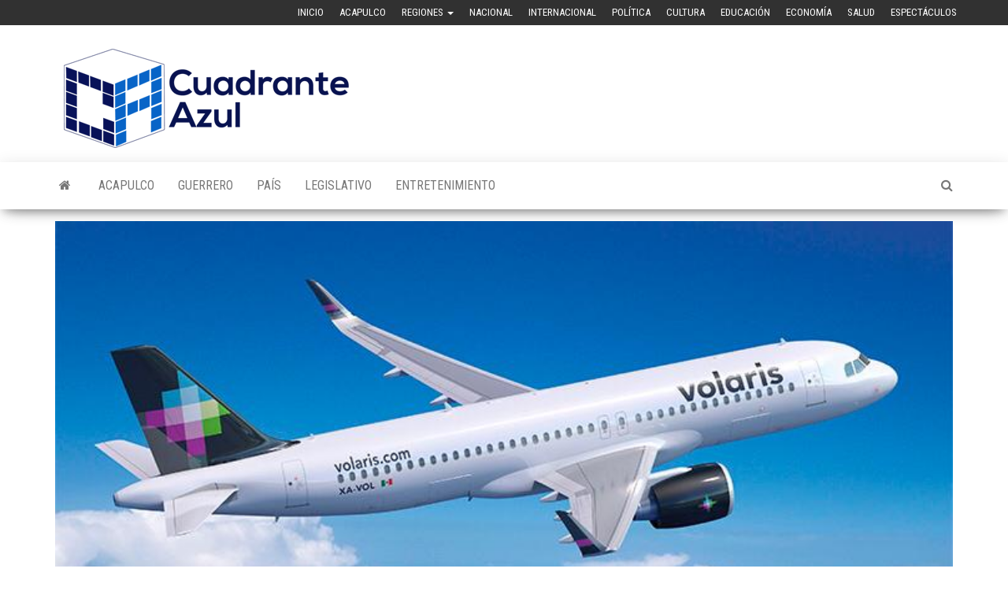

--- FILE ---
content_type: text/html; charset=UTF-8
request_url: https://www.cuadranteazul.com/acapulco/24-nuevos-vuelos-se-han-aperturado-en-guerrero-escalona/
body_size: 8971
content:
<!DOCTYPE html>
<html lang="es">
    <head>
        <meta http-equiv="content-type" content="text/html; charset=UTF-8" />
        <meta http-equiv="X-UA-Compatible" content="IE=edge">
        <meta name="viewport" content="width=device-width, initial-scale=1">
        <link rel="pingback" href="https://www.cuadranteazul.com/xmlrpc.php" />
        <meta name='robots' content='index, follow, max-image-preview:large, max-snippet:-1, max-video-preview:-1' />

	<!-- This site is optimized with the Yoast SEO plugin v23.5 - https://yoast.com/wordpress/plugins/seo/ -->
	<title>24 NUEVOS VUELOS SE HAN APERTURADO EN GUERRERO: ESCALONA - Cuadrante Azul</title>
	<link rel="canonical" href="https://www.cuadranteazul.com/acapulco/24-nuevos-vuelos-se-han-aperturado-en-guerrero-escalona/" />
	<meta property="og:locale" content="es_MX" />
	<meta property="og:type" content="article" />
	<meta property="og:title" content="24 NUEVOS VUELOS SE HAN APERTURADO EN GUERRERO: ESCALONA - Cuadrante Azul" />
	<meta property="og:description" content="Acapulco, Gro; 13 de octubre de 2018. (CA).- El Secretario de Turismo Estatal, Ernesto Rodríguez Escalona, anunció que son 24&hellip;" />
	<meta property="og:url" content="https://www.cuadranteazul.com/acapulco/24-nuevos-vuelos-se-han-aperturado-en-guerrero-escalona/" />
	<meta property="og:site_name" content="Cuadrante Azul" />
	<meta property="article:published_time" content="2018-10-13T19:08:55+00:00" />
	<meta property="og:image" content="https://www.cuadranteazul.com/wp-content/uploads/2018/10/IMG-20181013-WA0089.jpg" />
	<meta property="og:image:width" content="720" />
	<meta property="og:image:height" content="365" />
	<meta property="og:image:type" content="image/jpeg" />
	<meta name="author" content="novaweb" />
	<meta name="twitter:card" content="summary_large_image" />
	<meta name="twitter:label1" content="Escrito por" />
	<meta name="twitter:data1" content="novaweb" />
	<script type="application/ld+json" class="yoast-schema-graph">{"@context":"https://schema.org","@graph":[{"@type":"Article","@id":"https://www.cuadranteazul.com/acapulco/24-nuevos-vuelos-se-han-aperturado-en-guerrero-escalona/#article","isPartOf":{"@id":"https://www.cuadranteazul.com/acapulco/24-nuevos-vuelos-se-han-aperturado-en-guerrero-escalona/"},"author":{"name":"novaweb","@id":"https://www.cuadranteazul.com/#/schema/person/0c3199325b7f2e27d758bb0706024263"},"headline":"24 NUEVOS VUELOS SE HAN APERTURADO EN GUERRERO: ESCALONA","datePublished":"2018-10-13T19:08:55+00:00","dateModified":"2018-10-13T19:08:55+00:00","mainEntityOfPage":{"@id":"https://www.cuadranteazul.com/acapulco/24-nuevos-vuelos-se-han-aperturado-en-guerrero-escalona/"},"wordCount":96,"commentCount":0,"publisher":{"@id":"https://www.cuadranteazul.com/#organization"},"image":{"@id":"https://www.cuadranteazul.com/acapulco/24-nuevos-vuelos-se-han-aperturado-en-guerrero-escalona/#primaryimage"},"thumbnailUrl":"https://www.cuadranteazul.com/wp-content/uploads/2018/10/IMG-20181013-WA0089.jpg","articleSection":["Acapulco","Destacadas 1","Destacadas2","Economía"],"inLanguage":"es","potentialAction":[{"@type":"CommentAction","name":"Comment","target":["https://www.cuadranteazul.com/acapulco/24-nuevos-vuelos-se-han-aperturado-en-guerrero-escalona/#respond"]}]},{"@type":"WebPage","@id":"https://www.cuadranteazul.com/acapulco/24-nuevos-vuelos-se-han-aperturado-en-guerrero-escalona/","url":"https://www.cuadranteazul.com/acapulco/24-nuevos-vuelos-se-han-aperturado-en-guerrero-escalona/","name":"24 NUEVOS VUELOS SE HAN APERTURADO EN GUERRERO: ESCALONA - Cuadrante Azul","isPartOf":{"@id":"https://www.cuadranteazul.com/#website"},"primaryImageOfPage":{"@id":"https://www.cuadranteazul.com/acapulco/24-nuevos-vuelos-se-han-aperturado-en-guerrero-escalona/#primaryimage"},"image":{"@id":"https://www.cuadranteazul.com/acapulco/24-nuevos-vuelos-se-han-aperturado-en-guerrero-escalona/#primaryimage"},"thumbnailUrl":"https://www.cuadranteazul.com/wp-content/uploads/2018/10/IMG-20181013-WA0089.jpg","datePublished":"2018-10-13T19:08:55+00:00","dateModified":"2018-10-13T19:08:55+00:00","breadcrumb":{"@id":"https://www.cuadranteazul.com/acapulco/24-nuevos-vuelos-se-han-aperturado-en-guerrero-escalona/#breadcrumb"},"inLanguage":"es","potentialAction":[{"@type":"ReadAction","target":["https://www.cuadranteazul.com/acapulco/24-nuevos-vuelos-se-han-aperturado-en-guerrero-escalona/"]}]},{"@type":"ImageObject","inLanguage":"es","@id":"https://www.cuadranteazul.com/acapulco/24-nuevos-vuelos-se-han-aperturado-en-guerrero-escalona/#primaryimage","url":"https://www.cuadranteazul.com/wp-content/uploads/2018/10/IMG-20181013-WA0089.jpg","contentUrl":"https://www.cuadranteazul.com/wp-content/uploads/2018/10/IMG-20181013-WA0089.jpg","width":720,"height":365},{"@type":"BreadcrumbList","@id":"https://www.cuadranteazul.com/acapulco/24-nuevos-vuelos-se-han-aperturado-en-guerrero-escalona/#breadcrumb","itemListElement":[{"@type":"ListItem","position":1,"name":"Inicio","item":"https://www.cuadranteazul.com/"},{"@type":"ListItem","position":2,"name":"24 NUEVOS VUELOS SE HAN APERTURADO EN GUERRERO: ESCALONA"}]},{"@type":"WebSite","@id":"https://www.cuadranteazul.com/#website","url":"https://www.cuadranteazul.com/","name":"Cuadrante Azul","description":"Agencia de Noticias","publisher":{"@id":"https://www.cuadranteazul.com/#organization"},"potentialAction":[{"@type":"SearchAction","target":{"@type":"EntryPoint","urlTemplate":"https://www.cuadranteazul.com/?s={search_term_string}"},"query-input":{"@type":"PropertyValueSpecification","valueRequired":true,"valueName":"search_term_string"}}],"inLanguage":"es"},{"@type":"Organization","@id":"https://www.cuadranteazul.com/#organization","name":"Cuadrante Azul","url":"https://www.cuadranteazul.com/","logo":{"@type":"ImageObject","inLanguage":"es","@id":"https://www.cuadranteazul.com/#/schema/logo/image/","url":"https://www.cuadranteazul.com/wp-content/uploads/2018/03/logotipo-2.png","contentUrl":"https://www.cuadranteazul.com/wp-content/uploads/2018/03/logotipo-2.png","width":393,"height":134,"caption":"Cuadrante Azul"},"image":{"@id":"https://www.cuadranteazul.com/#/schema/logo/image/"}},{"@type":"Person","@id":"https://www.cuadranteazul.com/#/schema/person/0c3199325b7f2e27d758bb0706024263","name":"novaweb","image":{"@type":"ImageObject","inLanguage":"es","@id":"https://www.cuadranteazul.com/#/schema/person/image/","url":"https://secure.gravatar.com/avatar/8e71b44cdeba0a271caee776d584ccf6?s=96&d=mm&r=g","contentUrl":"https://secure.gravatar.com/avatar/8e71b44cdeba0a271caee776d584ccf6?s=96&d=mm&r=g","caption":"novaweb"},"url":"https://www.cuadranteazul.com/author/novaweb/"}]}</script>
	<!-- / Yoast SEO plugin. -->


<link rel='dns-prefetch' href='//fonts.googleapis.com' />
<link rel="alternate" type="application/rss+xml" title="Cuadrante Azul &raquo; Feed" href="https://www.cuadranteazul.com/feed/" />
<link rel="alternate" type="application/rss+xml" title="Cuadrante Azul &raquo; RSS de los comentarios" href="https://www.cuadranteazul.com/comments/feed/" />
<link rel="alternate" type="application/rss+xml" title="Cuadrante Azul &raquo; 24 NUEVOS VUELOS SE HAN  APERTURADO EN GUERRERO: ESCALONA RSS de los comentarios" href="https://www.cuadranteazul.com/acapulco/24-nuevos-vuelos-se-han-aperturado-en-guerrero-escalona/feed/" />
<script type="text/javascript">
/* <![CDATA[ */
window._wpemojiSettings = {"baseUrl":"https:\/\/s.w.org\/images\/core\/emoji\/15.0.3\/72x72\/","ext":".png","svgUrl":"https:\/\/s.w.org\/images\/core\/emoji\/15.0.3\/svg\/","svgExt":".svg","source":{"concatemoji":"https:\/\/www.cuadranteazul.com\/wp-includes\/js\/wp-emoji-release.min.js?ver=6.6.4"}};
/*! This file is auto-generated */
!function(i,n){var o,s,e;function c(e){try{var t={supportTests:e,timestamp:(new Date).valueOf()};sessionStorage.setItem(o,JSON.stringify(t))}catch(e){}}function p(e,t,n){e.clearRect(0,0,e.canvas.width,e.canvas.height),e.fillText(t,0,0);var t=new Uint32Array(e.getImageData(0,0,e.canvas.width,e.canvas.height).data),r=(e.clearRect(0,0,e.canvas.width,e.canvas.height),e.fillText(n,0,0),new Uint32Array(e.getImageData(0,0,e.canvas.width,e.canvas.height).data));return t.every(function(e,t){return e===r[t]})}function u(e,t,n){switch(t){case"flag":return n(e,"\ud83c\udff3\ufe0f\u200d\u26a7\ufe0f","\ud83c\udff3\ufe0f\u200b\u26a7\ufe0f")?!1:!n(e,"\ud83c\uddfa\ud83c\uddf3","\ud83c\uddfa\u200b\ud83c\uddf3")&&!n(e,"\ud83c\udff4\udb40\udc67\udb40\udc62\udb40\udc65\udb40\udc6e\udb40\udc67\udb40\udc7f","\ud83c\udff4\u200b\udb40\udc67\u200b\udb40\udc62\u200b\udb40\udc65\u200b\udb40\udc6e\u200b\udb40\udc67\u200b\udb40\udc7f");case"emoji":return!n(e,"\ud83d\udc26\u200d\u2b1b","\ud83d\udc26\u200b\u2b1b")}return!1}function f(e,t,n){var r="undefined"!=typeof WorkerGlobalScope&&self instanceof WorkerGlobalScope?new OffscreenCanvas(300,150):i.createElement("canvas"),a=r.getContext("2d",{willReadFrequently:!0}),o=(a.textBaseline="top",a.font="600 32px Arial",{});return e.forEach(function(e){o[e]=t(a,e,n)}),o}function t(e){var t=i.createElement("script");t.src=e,t.defer=!0,i.head.appendChild(t)}"undefined"!=typeof Promise&&(o="wpEmojiSettingsSupports",s=["flag","emoji"],n.supports={everything:!0,everythingExceptFlag:!0},e=new Promise(function(e){i.addEventListener("DOMContentLoaded",e,{once:!0})}),new Promise(function(t){var n=function(){try{var e=JSON.parse(sessionStorage.getItem(o));if("object"==typeof e&&"number"==typeof e.timestamp&&(new Date).valueOf()<e.timestamp+604800&&"object"==typeof e.supportTests)return e.supportTests}catch(e){}return null}();if(!n){if("undefined"!=typeof Worker&&"undefined"!=typeof OffscreenCanvas&&"undefined"!=typeof URL&&URL.createObjectURL&&"undefined"!=typeof Blob)try{var e="postMessage("+f.toString()+"("+[JSON.stringify(s),u.toString(),p.toString()].join(",")+"));",r=new Blob([e],{type:"text/javascript"}),a=new Worker(URL.createObjectURL(r),{name:"wpTestEmojiSupports"});return void(a.onmessage=function(e){c(n=e.data),a.terminate(),t(n)})}catch(e){}c(n=f(s,u,p))}t(n)}).then(function(e){for(var t in e)n.supports[t]=e[t],n.supports.everything=n.supports.everything&&n.supports[t],"flag"!==t&&(n.supports.everythingExceptFlag=n.supports.everythingExceptFlag&&n.supports[t]);n.supports.everythingExceptFlag=n.supports.everythingExceptFlag&&!n.supports.flag,n.DOMReady=!1,n.readyCallback=function(){n.DOMReady=!0}}).then(function(){return e}).then(function(){var e;n.supports.everything||(n.readyCallback(),(e=n.source||{}).concatemoji?t(e.concatemoji):e.wpemoji&&e.twemoji&&(t(e.twemoji),t(e.wpemoji)))}))}((window,document),window._wpemojiSettings);
/* ]]> */
</script>
<style id='wp-emoji-styles-inline-css' type='text/css'>

	img.wp-smiley, img.emoji {
		display: inline !important;
		border: none !important;
		box-shadow: none !important;
		height: 1em !important;
		width: 1em !important;
		margin: 0 0.07em !important;
		vertical-align: -0.1em !important;
		background: none !important;
		padding: 0 !important;
	}
</style>
<link rel='stylesheet' id='wp-block-library-css' href='https://www.cuadranteazul.com/wp-includes/css/dist/block-library/style.min.css?ver=6.6.4' type='text/css' media='all' />
<style id='classic-theme-styles-inline-css' type='text/css'>
/*! This file is auto-generated */
.wp-block-button__link{color:#fff;background-color:#32373c;border-radius:9999px;box-shadow:none;text-decoration:none;padding:calc(.667em + 2px) calc(1.333em + 2px);font-size:1.125em}.wp-block-file__button{background:#32373c;color:#fff;text-decoration:none}
</style>
<style id='global-styles-inline-css' type='text/css'>
:root{--wp--preset--aspect-ratio--square: 1;--wp--preset--aspect-ratio--4-3: 4/3;--wp--preset--aspect-ratio--3-4: 3/4;--wp--preset--aspect-ratio--3-2: 3/2;--wp--preset--aspect-ratio--2-3: 2/3;--wp--preset--aspect-ratio--16-9: 16/9;--wp--preset--aspect-ratio--9-16: 9/16;--wp--preset--color--black: #000000;--wp--preset--color--cyan-bluish-gray: #abb8c3;--wp--preset--color--white: #ffffff;--wp--preset--color--pale-pink: #f78da7;--wp--preset--color--vivid-red: #cf2e2e;--wp--preset--color--luminous-vivid-orange: #ff6900;--wp--preset--color--luminous-vivid-amber: #fcb900;--wp--preset--color--light-green-cyan: #7bdcb5;--wp--preset--color--vivid-green-cyan: #00d084;--wp--preset--color--pale-cyan-blue: #8ed1fc;--wp--preset--color--vivid-cyan-blue: #0693e3;--wp--preset--color--vivid-purple: #9b51e0;--wp--preset--gradient--vivid-cyan-blue-to-vivid-purple: linear-gradient(135deg,rgba(6,147,227,1) 0%,rgb(155,81,224) 100%);--wp--preset--gradient--light-green-cyan-to-vivid-green-cyan: linear-gradient(135deg,rgb(122,220,180) 0%,rgb(0,208,130) 100%);--wp--preset--gradient--luminous-vivid-amber-to-luminous-vivid-orange: linear-gradient(135deg,rgba(252,185,0,1) 0%,rgba(255,105,0,1) 100%);--wp--preset--gradient--luminous-vivid-orange-to-vivid-red: linear-gradient(135deg,rgba(255,105,0,1) 0%,rgb(207,46,46) 100%);--wp--preset--gradient--very-light-gray-to-cyan-bluish-gray: linear-gradient(135deg,rgb(238,238,238) 0%,rgb(169,184,195) 100%);--wp--preset--gradient--cool-to-warm-spectrum: linear-gradient(135deg,rgb(74,234,220) 0%,rgb(151,120,209) 20%,rgb(207,42,186) 40%,rgb(238,44,130) 60%,rgb(251,105,98) 80%,rgb(254,248,76) 100%);--wp--preset--gradient--blush-light-purple: linear-gradient(135deg,rgb(255,206,236) 0%,rgb(152,150,240) 100%);--wp--preset--gradient--blush-bordeaux: linear-gradient(135deg,rgb(254,205,165) 0%,rgb(254,45,45) 50%,rgb(107,0,62) 100%);--wp--preset--gradient--luminous-dusk: linear-gradient(135deg,rgb(255,203,112) 0%,rgb(199,81,192) 50%,rgb(65,88,208) 100%);--wp--preset--gradient--pale-ocean: linear-gradient(135deg,rgb(255,245,203) 0%,rgb(182,227,212) 50%,rgb(51,167,181) 100%);--wp--preset--gradient--electric-grass: linear-gradient(135deg,rgb(202,248,128) 0%,rgb(113,206,126) 100%);--wp--preset--gradient--midnight: linear-gradient(135deg,rgb(2,3,129) 0%,rgb(40,116,252) 100%);--wp--preset--font-size--small: 13px;--wp--preset--font-size--medium: 20px;--wp--preset--font-size--large: 36px;--wp--preset--font-size--x-large: 42px;--wp--preset--spacing--20: 0.44rem;--wp--preset--spacing--30: 0.67rem;--wp--preset--spacing--40: 1rem;--wp--preset--spacing--50: 1.5rem;--wp--preset--spacing--60: 2.25rem;--wp--preset--spacing--70: 3.38rem;--wp--preset--spacing--80: 5.06rem;--wp--preset--shadow--natural: 6px 6px 9px rgba(0, 0, 0, 0.2);--wp--preset--shadow--deep: 12px 12px 50px rgba(0, 0, 0, 0.4);--wp--preset--shadow--sharp: 6px 6px 0px rgba(0, 0, 0, 0.2);--wp--preset--shadow--outlined: 6px 6px 0px -3px rgba(255, 255, 255, 1), 6px 6px rgba(0, 0, 0, 1);--wp--preset--shadow--crisp: 6px 6px 0px rgba(0, 0, 0, 1);}:where(.is-layout-flex){gap: 0.5em;}:where(.is-layout-grid){gap: 0.5em;}body .is-layout-flex{display: flex;}.is-layout-flex{flex-wrap: wrap;align-items: center;}.is-layout-flex > :is(*, div){margin: 0;}body .is-layout-grid{display: grid;}.is-layout-grid > :is(*, div){margin: 0;}:where(.wp-block-columns.is-layout-flex){gap: 2em;}:where(.wp-block-columns.is-layout-grid){gap: 2em;}:where(.wp-block-post-template.is-layout-flex){gap: 1.25em;}:where(.wp-block-post-template.is-layout-grid){gap: 1.25em;}.has-black-color{color: var(--wp--preset--color--black) !important;}.has-cyan-bluish-gray-color{color: var(--wp--preset--color--cyan-bluish-gray) !important;}.has-white-color{color: var(--wp--preset--color--white) !important;}.has-pale-pink-color{color: var(--wp--preset--color--pale-pink) !important;}.has-vivid-red-color{color: var(--wp--preset--color--vivid-red) !important;}.has-luminous-vivid-orange-color{color: var(--wp--preset--color--luminous-vivid-orange) !important;}.has-luminous-vivid-amber-color{color: var(--wp--preset--color--luminous-vivid-amber) !important;}.has-light-green-cyan-color{color: var(--wp--preset--color--light-green-cyan) !important;}.has-vivid-green-cyan-color{color: var(--wp--preset--color--vivid-green-cyan) !important;}.has-pale-cyan-blue-color{color: var(--wp--preset--color--pale-cyan-blue) !important;}.has-vivid-cyan-blue-color{color: var(--wp--preset--color--vivid-cyan-blue) !important;}.has-vivid-purple-color{color: var(--wp--preset--color--vivid-purple) !important;}.has-black-background-color{background-color: var(--wp--preset--color--black) !important;}.has-cyan-bluish-gray-background-color{background-color: var(--wp--preset--color--cyan-bluish-gray) !important;}.has-white-background-color{background-color: var(--wp--preset--color--white) !important;}.has-pale-pink-background-color{background-color: var(--wp--preset--color--pale-pink) !important;}.has-vivid-red-background-color{background-color: var(--wp--preset--color--vivid-red) !important;}.has-luminous-vivid-orange-background-color{background-color: var(--wp--preset--color--luminous-vivid-orange) !important;}.has-luminous-vivid-amber-background-color{background-color: var(--wp--preset--color--luminous-vivid-amber) !important;}.has-light-green-cyan-background-color{background-color: var(--wp--preset--color--light-green-cyan) !important;}.has-vivid-green-cyan-background-color{background-color: var(--wp--preset--color--vivid-green-cyan) !important;}.has-pale-cyan-blue-background-color{background-color: var(--wp--preset--color--pale-cyan-blue) !important;}.has-vivid-cyan-blue-background-color{background-color: var(--wp--preset--color--vivid-cyan-blue) !important;}.has-vivid-purple-background-color{background-color: var(--wp--preset--color--vivid-purple) !important;}.has-black-border-color{border-color: var(--wp--preset--color--black) !important;}.has-cyan-bluish-gray-border-color{border-color: var(--wp--preset--color--cyan-bluish-gray) !important;}.has-white-border-color{border-color: var(--wp--preset--color--white) !important;}.has-pale-pink-border-color{border-color: var(--wp--preset--color--pale-pink) !important;}.has-vivid-red-border-color{border-color: var(--wp--preset--color--vivid-red) !important;}.has-luminous-vivid-orange-border-color{border-color: var(--wp--preset--color--luminous-vivid-orange) !important;}.has-luminous-vivid-amber-border-color{border-color: var(--wp--preset--color--luminous-vivid-amber) !important;}.has-light-green-cyan-border-color{border-color: var(--wp--preset--color--light-green-cyan) !important;}.has-vivid-green-cyan-border-color{border-color: var(--wp--preset--color--vivid-green-cyan) !important;}.has-pale-cyan-blue-border-color{border-color: var(--wp--preset--color--pale-cyan-blue) !important;}.has-vivid-cyan-blue-border-color{border-color: var(--wp--preset--color--vivid-cyan-blue) !important;}.has-vivid-purple-border-color{border-color: var(--wp--preset--color--vivid-purple) !important;}.has-vivid-cyan-blue-to-vivid-purple-gradient-background{background: var(--wp--preset--gradient--vivid-cyan-blue-to-vivid-purple) !important;}.has-light-green-cyan-to-vivid-green-cyan-gradient-background{background: var(--wp--preset--gradient--light-green-cyan-to-vivid-green-cyan) !important;}.has-luminous-vivid-amber-to-luminous-vivid-orange-gradient-background{background: var(--wp--preset--gradient--luminous-vivid-amber-to-luminous-vivid-orange) !important;}.has-luminous-vivid-orange-to-vivid-red-gradient-background{background: var(--wp--preset--gradient--luminous-vivid-orange-to-vivid-red) !important;}.has-very-light-gray-to-cyan-bluish-gray-gradient-background{background: var(--wp--preset--gradient--very-light-gray-to-cyan-bluish-gray) !important;}.has-cool-to-warm-spectrum-gradient-background{background: var(--wp--preset--gradient--cool-to-warm-spectrum) !important;}.has-blush-light-purple-gradient-background{background: var(--wp--preset--gradient--blush-light-purple) !important;}.has-blush-bordeaux-gradient-background{background: var(--wp--preset--gradient--blush-bordeaux) !important;}.has-luminous-dusk-gradient-background{background: var(--wp--preset--gradient--luminous-dusk) !important;}.has-pale-ocean-gradient-background{background: var(--wp--preset--gradient--pale-ocean) !important;}.has-electric-grass-gradient-background{background: var(--wp--preset--gradient--electric-grass) !important;}.has-midnight-gradient-background{background: var(--wp--preset--gradient--midnight) !important;}.has-small-font-size{font-size: var(--wp--preset--font-size--small) !important;}.has-medium-font-size{font-size: var(--wp--preset--font-size--medium) !important;}.has-large-font-size{font-size: var(--wp--preset--font-size--large) !important;}.has-x-large-font-size{font-size: var(--wp--preset--font-size--x-large) !important;}
:where(.wp-block-post-template.is-layout-flex){gap: 1.25em;}:where(.wp-block-post-template.is-layout-grid){gap: 1.25em;}
:where(.wp-block-columns.is-layout-flex){gap: 2em;}:where(.wp-block-columns.is-layout-grid){gap: 2em;}
:root :where(.wp-block-pullquote){font-size: 1.5em;line-height: 1.6;}
</style>
<link rel='stylesheet' id='envo-magazine-fonts-css' href='https://fonts.googleapis.com/css?family=Roboto+Condensed%3A300%2C400%2C700&#038;subset=latin%2Clatin-ext' type='text/css' media='all' />
<link rel='stylesheet' id='bootstrap-css' href='https://www.cuadranteazul.com/wp-content/themes/envo-magazine/css/bootstrap.css?ver=3.3.7' type='text/css' media='all' />
<link rel='stylesheet' id='envo-magazine-stylesheet-css' href='https://www.cuadranteazul.com/wp-content/themes/envo-magazine/style.css?ver=1.3.12' type='text/css' media='all' />
<link rel='stylesheet' id='font-awesome-css' href='https://www.cuadranteazul.com/wp-content/themes/envo-magazine/css/font-awesome.min.css?ver=4.7.0' type='text/css' media='all' />
<script type="text/javascript" src="https://www.cuadranteazul.com/wp-includes/js/jquery/jquery.min.js?ver=3.7.1" id="jquery-core-js"></script>
<script type="text/javascript" src="https://www.cuadranteazul.com/wp-includes/js/jquery/jquery-migrate.min.js?ver=3.4.1" id="jquery-migrate-js"></script>
<link rel="https://api.w.org/" href="https://www.cuadranteazul.com/wp-json/" /><link rel="alternate" title="JSON" type="application/json" href="https://www.cuadranteazul.com/wp-json/wp/v2/posts/12346" /><link rel="EditURI" type="application/rsd+xml" title="RSD" href="https://www.cuadranteazul.com/xmlrpc.php?rsd" />
<meta name="generator" content="WordPress 6.6.4" />
<link rel='shortlink' href='https://www.cuadranteazul.com/?p=12346' />
<link rel="alternate" title="oEmbed (JSON)" type="application/json+oembed" href="https://www.cuadranteazul.com/wp-json/oembed/1.0/embed?url=https%3A%2F%2Fwww.cuadranteazul.com%2Facapulco%2F24-nuevos-vuelos-se-han-aperturado-en-guerrero-escalona%2F" />
<link rel="alternate" title="oEmbed (XML)" type="text/xml+oembed" href="https://www.cuadranteazul.com/wp-json/oembed/1.0/embed?url=https%3A%2F%2Fwww.cuadranteazul.com%2Facapulco%2F24-nuevos-vuelos-se-han-aperturado-en-guerrero-escalona%2F&#038;format=xml" />
	<style type="text/css" id="envo-magazine-header-css">
				.site-title,
		.site-description {
			position: absolute;
			clip: rect(1px, 1px, 1px, 1px);
		}
		
	</style>
	<link rel="icon" href="https://www.cuadranteazul.com/wp-content/uploads/2024/10/cropped-Captura-de-pantalla-2024-10-03-a-las-8.45.04 p.m-32x32.png" sizes="32x32" />
<link rel="icon" href="https://www.cuadranteazul.com/wp-content/uploads/2024/10/cropped-Captura-de-pantalla-2024-10-03-a-las-8.45.04 p.m-192x192.png" sizes="192x192" />
<link rel="apple-touch-icon" href="https://www.cuadranteazul.com/wp-content/uploads/2024/10/cropped-Captura-de-pantalla-2024-10-03-a-las-8.45.04 p.m-180x180.png" />
<meta name="msapplication-TileImage" content="https://www.cuadranteazul.com/wp-content/uploads/2024/10/cropped-Captura-de-pantalla-2024-10-03-a-las-8.45.04 p.m-270x270.png" />
    </head>
    <body id="blog" class="post-template-default single single-post postid-12346 single-format-standard wp-custom-logo">
        <a class="skip-link screen-reader-text" href="#site-content">Saltar al contenido</a>            <div class="top-menu" >
        <nav id="top-navigation" class="navbar navbar-inverse bg-dark">     
            <div class="container">   
                <div class="navbar-header">
                    <button type="button" class="navbar-toggle" data-toggle="collapse" data-target=".navbar-2-collapse">
                        <span class="sr-only">Alternar la navegación</span>
                        <span class="icon-bar"></span>
                        <span class="icon-bar"></span>
                        <span class="icon-bar"></span>
                    </button>
                </div>
                <div class="collapse navbar-collapse navbar-2-collapse">
                    <div class="menu-menu-container"><ul id="menu-menu" class="nav navbar-nav navbar-right"><li itemscope="itemscope" itemtype="https://www.schema.org/SiteNavigationElement" id="menu-item-22" class="menu-item menu-item-type-custom menu-item-object-custom menu-item-22"><a title="Inicio" href="http://cuadranteazul.com">Inicio</a></li>
<li itemscope="itemscope" itemtype="https://www.schema.org/SiteNavigationElement" id="menu-item-11" class="menu-item menu-item-type-taxonomy menu-item-object-category current-post-ancestor current-menu-parent current-post-parent menu-item-11"><a title="Acapulco" href="https://www.cuadranteazul.com/category/acapulco/">Acapulco</a></li>
<li itemscope="itemscope" itemtype="https://www.schema.org/SiteNavigationElement" id="menu-item-108" class="menu-item menu-item-type-custom menu-item-object-custom menu-item-has-children menu-item-108 dropdown"><a title="Regiones" href="#Regiones" data-toggle="dropdown" class="dropdown-toggle" aria-haspopup="true">Regiones <span class="caret"></span></a>
<ul role="menu" class=" dropdown-menu" >
	<li itemscope="itemscope" itemtype="https://www.schema.org/SiteNavigationElement" id="menu-item-114" class="menu-item menu-item-type-taxonomy menu-item-object-category menu-item-114"><a title="Zona Norte" href="https://www.cuadranteazul.com/category/zona-norte/">Zona Norte</a></li>
	<li itemscope="itemscope" itemtype="https://www.schema.org/SiteNavigationElement" id="menu-item-109" class="menu-item menu-item-type-taxonomy menu-item-object-category menu-item-109"><a title="Centro" href="https://www.cuadranteazul.com/category/guerrero/centro/">Centro</a></li>
	<li itemscope="itemscope" itemtype="https://www.schema.org/SiteNavigationElement" id="menu-item-110" class="menu-item menu-item-type-taxonomy menu-item-object-category menu-item-110"><a title="Costa Chica" href="https://www.cuadranteazul.com/category/guerrero/costa-chica/">Costa Chica</a></li>
	<li itemscope="itemscope" itemtype="https://www.schema.org/SiteNavigationElement" id="menu-item-111" class="menu-item menu-item-type-taxonomy menu-item-object-category menu-item-111"><a title="Costa Grande" href="https://www.cuadranteazul.com/category/guerrero/costa-grande/">Costa Grande</a></li>
	<li itemscope="itemscope" itemtype="https://www.schema.org/SiteNavigationElement" id="menu-item-112" class="menu-item menu-item-type-taxonomy menu-item-object-category menu-item-112"><a title="La Montaña" href="https://www.cuadranteazul.com/category/guerrero/la-montana/">La Montaña</a></li>
	<li itemscope="itemscope" itemtype="https://www.schema.org/SiteNavigationElement" id="menu-item-113" class="menu-item menu-item-type-taxonomy menu-item-object-category menu-item-113"><a title="La Sierra" href="https://www.cuadranteazul.com/category/guerrero/la-sierra/">La Sierra</a></li>
</ul>
</li>
<li itemscope="itemscope" itemtype="https://www.schema.org/SiteNavigationElement" id="menu-item-18" class="menu-item menu-item-type-taxonomy menu-item-object-category menu-item-18"><a title="Nacional" href="https://www.cuadranteazul.com/category/pais/nacional/">Nacional</a></li>
<li itemscope="itemscope" itemtype="https://www.schema.org/SiteNavigationElement" id="menu-item-17" class="menu-item menu-item-type-taxonomy menu-item-object-category menu-item-17"><a title="Internacional" href="https://www.cuadranteazul.com/category/pais/internacional/">Internacional</a></li>
<li itemscope="itemscope" itemtype="https://www.schema.org/SiteNavigationElement" id="menu-item-19" class="menu-item menu-item-type-taxonomy menu-item-object-category menu-item-19"><a title="Política" href="https://www.cuadranteazul.com/category/pais/politica/">Política</a></li>
<li itemscope="itemscope" itemtype="https://www.schema.org/SiteNavigationElement" id="menu-item-12" class="menu-item menu-item-type-taxonomy menu-item-object-category menu-item-12"><a title="Cultura" href="https://www.cuadranteazul.com/category/entretenimiento/cultura/">Cultura</a></li>
<li itemscope="itemscope" itemtype="https://www.schema.org/SiteNavigationElement" id="menu-item-15" class="menu-item menu-item-type-taxonomy menu-item-object-category menu-item-15"><a title="Educación" href="https://www.cuadranteazul.com/category/pais/educacion/">Educación</a></li>
<li itemscope="itemscope" itemtype="https://www.schema.org/SiteNavigationElement" id="menu-item-14" class="menu-item menu-item-type-taxonomy menu-item-object-category current-post-ancestor current-menu-parent current-post-parent menu-item-14"><a title="Economía" href="https://www.cuadranteazul.com/category/pais/economia/">Economía</a></li>
<li itemscope="itemscope" itemtype="https://www.schema.org/SiteNavigationElement" id="menu-item-20" class="menu-item menu-item-type-taxonomy menu-item-object-category menu-item-20"><a title="Salud" href="https://www.cuadranteazul.com/category/pais/salud/">Salud</a></li>
<li itemscope="itemscope" itemtype="https://www.schema.org/SiteNavigationElement" id="menu-item-16" class="menu-item menu-item-type-taxonomy menu-item-object-category menu-item-16"><a title="Espectáculos" href="https://www.cuadranteazul.com/category/entretenimiento/espectaculos/">Espectáculos</a></li>
</ul></div>                </div>
            </div>    
        </nav> 
    </div>
<div class="site-header container-fluid">
    <div class="container" >
        <div class="row" >
            <div class="site-heading " >
                <div class="site-branding-logo">
                    <a href="https://www.cuadranteazul.com/" class="custom-logo-link" rel="home"><img width="393" height="134" src="https://www.cuadranteazul.com/wp-content/uploads/2018/03/logotipo-2.png" class="custom-logo" alt="Cuadrante Azul" decoding="async" fetchpriority="high" srcset="https://www.cuadranteazul.com/wp-content/uploads/2018/03/logotipo-2.png 393w, https://www.cuadranteazul.com/wp-content/uploads/2018/03/logotipo-2-300x102.png 300w" sizes="(max-width: 393px) 100vw, 393px" /></a>                </div>
                <div class="site-branding-text">
                                            <p class="site-title"><a href="https://www.cuadranteazul.com/" rel="home">Cuadrante Azul</a></p>
                    
                                            <p class="site-description">
                            Agencia de Noticias                        </p>
                                    </div><!-- .site-branding-text -->
            </div>
            	
        </div>
    </div>
</div>
 
<div class="main-menu">
    <nav id="site-navigation" class="navbar navbar-default">     
        <div class="container">   
            <div class="navbar-header">
                                <button id="main-menu-panel" class="open-panel visible-xs" data-panel="main-menu-panel">
                        <span></span>
                        <span></span>
                        <span></span>
                    </button>
                            </div> 
                        <ul class="nav navbar-nav search-icon navbar-left hidden-xs">
                <li class="home-icon">
                    <a href="https://www.cuadranteazul.com/" title="Cuadrante Azul">
                        <i class="fa fa-home"></i>
                    </a>
                </li>
            </ul>
            <div class="menu-container"><ul id="menu-menu-2019" class="nav navbar-nav navbar-left"><li itemscope="itemscope" itemtype="https://www.schema.org/SiteNavigationElement" id="menu-item-27988" class="menu-item menu-item-type-taxonomy menu-item-object-category current-post-ancestor current-menu-parent current-post-parent menu-item-27988"><a title="Acapulco" href="https://www.cuadranteazul.com/category/acapulco/">Acapulco</a></li>
<li itemscope="itemscope" itemtype="https://www.schema.org/SiteNavigationElement" id="menu-item-27989" class="menu-item menu-item-type-taxonomy menu-item-object-category menu-item-27989"><a title="Guerrero" href="https://www.cuadranteazul.com/category/guerrero/">Guerrero</a></li>
<li itemscope="itemscope" itemtype="https://www.schema.org/SiteNavigationElement" id="menu-item-27990" class="menu-item menu-item-type-taxonomy menu-item-object-category current-post-ancestor menu-item-27990"><a title="País" href="https://www.cuadranteazul.com/category/pais/">País</a></li>
<li itemscope="itemscope" itemtype="https://www.schema.org/SiteNavigationElement" id="menu-item-27991" class="menu-item menu-item-type-taxonomy menu-item-object-category menu-item-27991"><a title="Legislativo" href="https://www.cuadranteazul.com/category/legislativo/">Legislativo</a></li>
<li itemscope="itemscope" itemtype="https://www.schema.org/SiteNavigationElement" id="menu-item-27992" class="menu-item menu-item-type-taxonomy menu-item-object-category menu-item-27992"><a title="Entretenimiento" href="https://www.cuadranteazul.com/category/entretenimiento/">Entretenimiento</a></li>
</ul></div>            <ul class="nav navbar-nav search-icon navbar-right hidden-xs">
                <li class="top-search-icon">
                    <a href="#">
                        <i class="fa fa-search"></i>
                    </a>
                </li>
                <div class="top-search-box">
                    <form role="search" method="get" id="searchform" class="searchform" action="https://www.cuadranteazul.com/">
				<div>
					<label class="screen-reader-text" for="s">Buscar:</label>
					<input type="text" value="" name="s" id="s" />
					<input type="submit" id="searchsubmit" value="Buscar" />
				</div>
			</form>                </div>
            </ul>
        </div>
            </nav> 
</div>

<div id="site-content" class="container main-container" role="main">
	<div class="page-area">
		
<!-- start content container -->
<!-- start content container -->
<div class="row">      
	<article class="col-md-12">
		                         
				<div class="post-12346 post type-post status-publish format-standard has-post-thumbnail hentry category-acapulco category-destacadas1 category-destacadas2 category-economia">
								<div class="news-thumb ">
				<img src="https://www.cuadranteazul.com/wp-content/uploads/2018/10/IMG-20181013-WA0089.jpg" title="24 NUEVOS VUELOS SE HAN  APERTURADO EN GUERRERO: ESCALONA" alt="24 NUEVOS VUELOS SE HAN  APERTURADO EN GUERRERO: ESCALONA" />
			</div><!-- .news-thumb -->	
							<h1 class="single-title">24 NUEVOS VUELOS SE HAN  APERTURADO EN GUERRERO: ESCALONA</h1>						<span class="posted-date">
		13 octubre, 2018	</span>
	<span class="comments-meta">
						<a href="https://www.cuadranteazul.com/acapulco/24-nuevos-vuelos-se-han-aperturado-en-guerrero-escalona/#comments" rel="nofollow" title="Comentario en 24 NUEVOS VUELOS SE HAN  APERTURADO EN GUERRERO: ESCALONA">
					0				</a>
					<i class="fa fa-comments-o"></i>
	</span>
								<span class="author-meta">
			<span class="author-meta-by">Por</span>
			<a href="https://www.cuadranteazul.com/author/novaweb/">
				novaweb			</a>
		</span>
						<div class="single-content"> 
						<div class="single-entry-summary">
							 
							<p>Acapulco, Gro; 13 de octubre de 2018. (CA).- El Secretario de Turismo Estatal, Ernesto Rodríguez Escalona, anunció que son 24 nuevos vuelos los que han llegado a Guerrero en lo que va de la administración del gobernador Héctor Astudillo Flores. </p>
<p><span id="more-12346"></span></p>
<p>Escalona informó, que el próximo lunes 15 de octubre se recibe el vuelo inaugural Tijuana &#8211; Zihuatanejo, a través de la aerolínea Volaris, la cual tendrá programadas a la semana dos frecuencias. </p>
<div style="color:rgb(0,0,0); font-family:sans-serif; font-size:12.8px; font-style:normal; font-variant-ligatures:normal; font-variant-caps:normal; font-weight:400; letter-spacing:normal; orphans:2text-indent:0px; text-transform:none; white-space:normal; widows:2; word-spacing:0px; -webkit-text-stroke-width:0px; text-decoration-style:initial; text-decoration-color:initial; text-align:left;">Con lo cual se pretende incrementar el arribo de turistas a la entidad. </div>
 
							 
						</div><!-- .single-entry-summary -->
												<div class="entry-footer"><div class="cat-links"><span class="space-right">Categoría</span><a href="https://www.cuadranteazul.com/category/acapulco/">Acapulco</a> <a href="https://www.cuadranteazul.com/category/destacadas1/">Destacadas 1</a> <a href="https://www.cuadranteazul.com/category/destacadas2/">Destacadas2</a> <a href="https://www.cuadranteazul.com/category/pais/economia/">Economía</a></div></div>                        <div class="entry-footer"></div>					</div>
							<div class="prev-next-links">
					<div class="arrowLeft">
				<a href="https://www.cuadranteazul.com/acapulco/la-ofa-homenajea-a-eugenio-toussaint/" rel="prev"><i class="fa fa-angle-double-left fa-2x" aria-hidden="true"></i></a>				<div class="prev-next-links-thumb">
					<a href="https://www.cuadranteazul.com/acapulco/la-ofa-homenajea-a-eugenio-toussaint/" rel="prev"><img width="160" height="91" src="https://www.cuadranteazul.com/wp-content/uploads/2018/10/IMG-20181013-WA0128.jpg" class="attachment-envo-magazine-thumbnail size-envo-magazine-thumbnail wp-post-image" alt="" decoding="async" srcset="https://www.cuadranteazul.com/wp-content/uploads/2018/10/IMG-20181013-WA0128.jpg 1280w, https://www.cuadranteazul.com/wp-content/uploads/2018/10/IMG-20181013-WA0128-300x170.jpg 300w, https://www.cuadranteazul.com/wp-content/uploads/2018/10/IMG-20181013-WA0128-768x434.jpg 768w, https://www.cuadranteazul.com/wp-content/uploads/2018/10/IMG-20181013-WA0128-1024x579.jpg 1024w" sizes="(max-width: 160px) 100vw, 160px" /></a>				</div>
				<div class="prev-next-links-title">
					<a href="https://www.cuadranteazul.com/acapulco/la-ofa-homenajea-a-eugenio-toussaint/" rel="prev">LA OFA HOMENAJEA A EUGENIO TOUSSAINT</a>				</div>	
			</div>
			
			<div class="arrowRight">
				<a href="https://www.cuadranteazul.com/acapulco/baja-presion-aumenta-a-50-de-potencial-ciclonico/" rel="next"><i class="fa fa-angle-double-right fa-2x" aria-hidden="true"></i></a>				<div class="prev-next-links-thumb">
					<a href="https://www.cuadranteazul.com/acapulco/baja-presion-aumenta-a-50-de-potencial-ciclonico/" rel="next"><img width="144" height="120" src="https://www.cuadranteazul.com/wp-content/uploads/2018/10/IMG-20181013-WA0135.jpg" class="attachment-envo-magazine-thumbnail size-envo-magazine-thumbnail wp-post-image" alt="" decoding="async" srcset="https://www.cuadranteazul.com/wp-content/uploads/2018/10/IMG-20181013-WA0135.jpg 806w, https://www.cuadranteazul.com/wp-content/uploads/2018/10/IMG-20181013-WA0135-300x250.jpg 300w, https://www.cuadranteazul.com/wp-content/uploads/2018/10/IMG-20181013-WA0135-768x639.jpg 768w" sizes="(max-width: 144px) 100vw, 144px" /></a>				</div>
				<div class="prev-next-links-title">
					<a href="https://www.cuadranteazul.com/acapulco/baja-presion-aumenta-a-50-de-potencial-ciclonico/" rel="next">BAJA PRESIÓN AUMENTA A 50% DE POTENCIAL CICLÓNICO</a>				</div>	
			</div>
		
				</div>
													<div class="single-footer">
							 
						</div>
									</div>        
			        
		    
	</article> 
	</div>
<!-- end content container -->
<!-- end content container -->

</div><!-- end main-container -->
</div><!-- end page-area -->
  				
	<div id="content-footer-section" class="container-fluid clearfix">
		<div class="container">
			
		<div id="recent-posts-3" class="widget widget_recent_entries col-md-3">
		<div class="widget-title"><h3>Noticias Recientes</h3></div>
		<ul>
											<li>
					<a href="https://www.cuadranteazul.com/destacadas1/acapulco-fortalece-su-posicionamiento-turistico-con-la-llegada-del-segundo-crucero-de-2026/">Acapulco fortalece su posicionamiento turístico con la llegada del segundo crucero de 2026</a>
									</li>
											<li>
					<a href="https://www.cuadranteazul.com/acapulco/morena-y-la-senadora-beatriz-mojica-encabezan-preferencias-rumbo-al-2027-en-guerrero/">Morena y la senadora Beatriz Mojica encabezan preferencias rumbo al 2027 en Guerrero</a>
									</li>
											<li>
					<a href="https://www.cuadranteazul.com/destacadas1/agradece-jesus-zamora-a-la-gobernadora-por-traer-el-air-show-a-acapulco/">Agradece Jesús Zamora a la gobernadora por traer el Air Show a Acapulco</a>
									</li>
					</ul>

		</div>		</div>	
	</div>		
 
<footer id="colophon" class="footer-credits container-fluid">
	<div class="container">
				<div class="footer-credits-text text-center">
						<span class="sep"> Cuadrante Azul Agencia de Noticias.  
          <a href="https://novaweb.mx" target="new" rel="noopener"> <img class="" src="https://novaweb.mx/novawebfirma2025.png" width="130"></a>
				
				
          </span>
					</div> 
		 
	</div>	
</footer>
 
<script type="text/javascript" src="https://www.cuadranteazul.com/wp-content/themes/envo-magazine/js/bootstrap.min.js?ver=3.3.7" id="bootstrap-js"></script>
<script type="text/javascript" src="https://www.cuadranteazul.com/wp-content/themes/envo-magazine/js/customscript.js?ver=1.3.12" id="envo-magazine-theme-js-js"></script>
</body>
</html>
